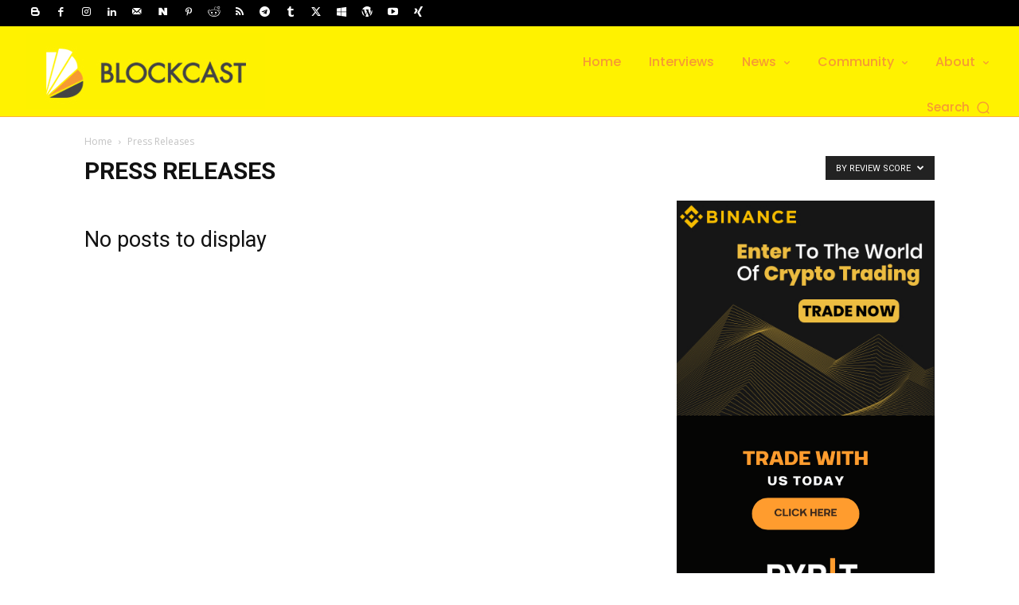

--- FILE ---
content_type: text/html; charset=utf-8
request_url: https://www.google.com/recaptcha/api2/aframe
body_size: 267
content:
<!DOCTYPE HTML><html><head><meta http-equiv="content-type" content="text/html; charset=UTF-8"></head><body><script nonce="NyVHhXehCsZc1OdFrDZIfA">/** Anti-fraud and anti-abuse applications only. See google.com/recaptcha */ try{var clients={'sodar':'https://pagead2.googlesyndication.com/pagead/sodar?'};window.addEventListener("message",function(a){try{if(a.source===window.parent){var b=JSON.parse(a.data);var c=clients[b['id']];if(c){var d=document.createElement('img');d.src=c+b['params']+'&rc='+(localStorage.getItem("rc::a")?sessionStorage.getItem("rc::b"):"");window.document.body.appendChild(d);sessionStorage.setItem("rc::e",parseInt(sessionStorage.getItem("rc::e")||0)+1);localStorage.setItem("rc::h",'1768692706339');}}}catch(b){}});window.parent.postMessage("_grecaptcha_ready", "*");}catch(b){}</script></body></html>